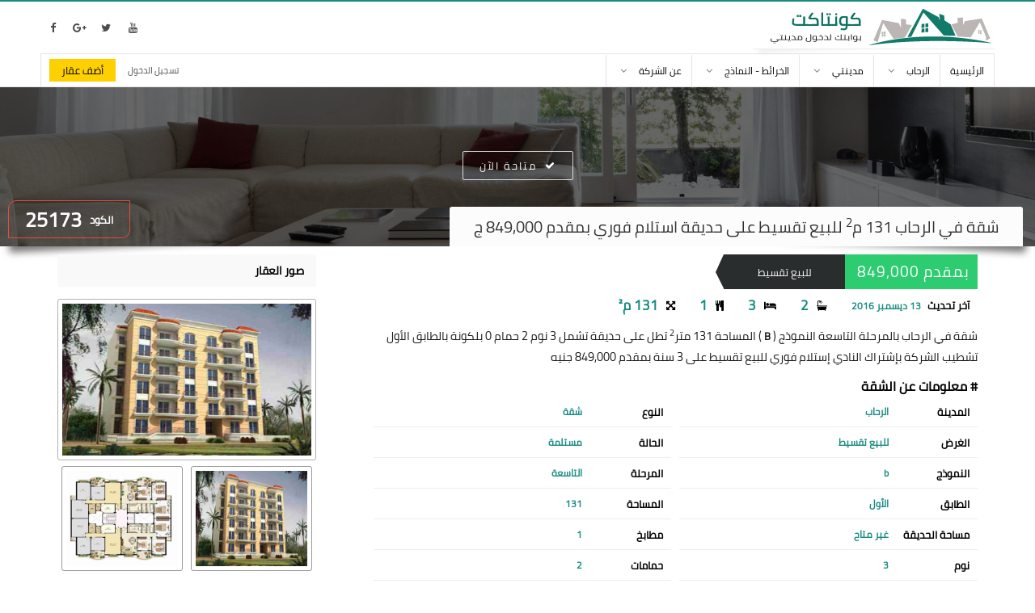

--- FILE ---
content_type: text/html; charset=UTF-8
request_url: https://www.contact-madinaty.com/details/25173/apartment_for_sale_cash_in_alrehab
body_size: 9241
content:
<!doctype html>
<html dir="rtl" lang="ar">
<head>
	<meta charset="utf-8">
    <title>شقة في الرحاب 131 متر لللبيع تقسيط  تشطيب الشركة | كود 25173</title>
	<meta name="viewport" content="width=device-width, initial-scale=1">
	<!-- Meta For SEO start -->
	<meta name="description" content="شقة بالرحاب بالمرحلة التاسعة النموذج ( B ) المساحة 131 م  حديقة تطل على حديقة 3 نوم 2 حمام بالطابق الأول تشطيب الشركة للبيع تقسيط بمقدم 849,000 جنيه| كود الوحدة: 25173">
	<meta name="rating" content="general">
	<meta name="author" content="كونتاكت">
	<meta name="copyright" content="كونتاكت, 2026">
	<!--<meta name="expires" content="0">-->
	<meta name="revisit-after" content="7 days">
	<meta name="distribution" content="global">
	<meta name="directory" content="submission">
	<meta name="coverage" content="Worldwide">
	<meta name="robots" content="index,follow">
	<meta name="topic" content="Realestate">
	<meta name="Classification" content="Realestate">
	<meta name="category" content="Realestate">
	<meta name="designer" content="abdelrahman gamal">
	<meta property="fb:app_id" content="304651673516448" />
	
	<!-- index for 360 chinees site -->
	<meta name="360-site-verification" content="08d8141adf2309c7bc44758f496d152c"/>
	
	<!--<meta http-equiv="Cache-Control" content="no-cache, no-store, must-revalidate" />
	<meta http-equiv="Pragma" content="no-cache" />-->
    
	<meta property="og:type" content="website">
	<meta property="og:title" content="شقة في الرحاب 131 متر لللبيع تقسيط  تشطيب الشركة | كود 25173"> 
	<meta property="og:url" content="https://www.contact-madinaty.com:443/details/25173/apartment_for_sale_cash_in_alrehab">
	<meta property="og:description" content="شقة بالرحاب بالمرحلة التاسعة النموذج ( B ) المساحة 131 م  حديقة تطل على حديقة 3 نوم 2 حمام بالطابق الأول تشطيب الشركة للبيع تقسيط بمقدم 849,000 جنيه| كود الوحدة: 25173" />  
	<meta property="og:image" content="https://www.contact-madinaty.com:443/images/models/alrehab/apartment/phase10/b/b.jpg"> 
	<meta property="fb:app_id" content="https://www.facebook.com/contactmadinaty/">
    <!-- End OF SEO -->
    
    <link rel="shortcut icon" href="/images/contact-icon1.png">
	<link rel="stylesheet" href="/css/lightgallery.min.1574266982.css"/>
	<link rel="stylesheet" href="/css/font-awesome.min.1574266981.css"/>
	<link rel="stylesheet" href="/css/foundation-icons/foundation-icons.css">
	<link rel="stylesheet" href="/css/normalize.css">
	<link rel="stylesheet" href="/css/jquery-ui.min.css">
	<link rel="stylesheet" href="/css/jquery-ui.theme.min.css">
	<link rel="stylesheet" href="/css/jquery-ui.structure.min.css">
	<link rel="stylesheet" href="/css/offline-language-arabic.1574266982.css"/>
	<link rel="stylesheet" href="/css/offline-theme-dark.1574266983.css"/>
	<link rel="stylesheet" href="/css/default_color1.1574604830.css"/>
	<link rel="stylesheet" href="/css/style.1639231862.css"/>
	<link rel="stylesheet" class="rows_properties_css">
    <link rel="stylesheet" href="/css/sweetalert2.min.css">
    <!-- Schema.org -->
    <script type='application/ld+json'> 
        {
          "@context": "http://www.schema.org",
          "@type": "LocalBusiness",
          "name": "contact",
          "url": "https://www.contact-madinaty.com/",
		  "telephone": "+201110440030",
		  "priceRange": "1700 ايجار, 600,000 كاش, 300 مقدم تقسيط",
          "image": "https://www.contact-madinaty.com/images/contact_logo.png",
          "address": {
            "@type": "PostalAddress",
            "streetAddress": "مكتب 23 أرابيسسك مول مدينتي، القاهرة الجديدة محافظة القاهرة، جمهورية مصر العربية، مكتب بريد 19511",
            "addressLocality": "Madinaty",
            "addressCountry": "Egypt"
          },
          "hasMap": "https://www.google.com.eg/maps/place/Contact+Madinaty+Real+Estat/@30.0610919,31.4791733,17z/data=!3m1!4b1!4m5!3m4!1s0x1458187ac765f871:0xe5d0d8ff026fd40f!8m2!3d30.0610919!4d31.4813673",
          "openingHours": "Mo, Tu, We, Th, Fr, Sa, Su -",
		  "potentialAction": {
            "@type": "SearchAction",
            "target": "https://www.contact-madinaty.com/properties/all_cities/properties/?page=1"
			},
			"contactPoint": [
			{ "@type": "ContactPoint",
			  "telephone": "+201110440030",
			  "contactType": "sales",
			  "availableLanguage": "Arabic, English"
			}
		  ]
        }
    </script>
	
	
	<script type='application/ld+json'>
		{
		  "@context": "http://schema.org",
		  "@type": "Organization",
		  "url": "https://www.contact-madinaty.com",
		  "logo": "https://www.contact-madinaty.com/images/contact_logo.png"
		}
	</script>
	
	<script type="application/ld+json">
		{
		  "@context": "http://schema.org",
		  "@type": "Organization",
		  "name": "contact",
		  "url": "https://www.contact-madinaty.com/",
		  "sameAs": [
			"https://www.facebook.com/contactmadinaty",
			"https://plus.google.com/113504293778487738011",
			"https://twitter.com/contactmadinaty",
			"https://www.youtube.com/channel/UCCq3KLqswoULVOS7wZOTJ7A"
		  ]
		}
	</script>
    <!-- Facebook Pixel Code -->
    <script>
      !function(f,b,e,v,n,t,s)
      {if(f.fbq)return;n=f.fbq=function(){n.callMethod?
      n.callMethod.apply(n,arguments):n.queue.push(arguments)};
      if(!f._fbq)f._fbq=n;n.push=n;n.loaded=!0;n.version='2.0';
      n.queue=[];t=b.createElement(e);t.async=!0;
      t.src=v;s=b.getElementsByTagName(e)[0];
      s.parentNode.insertBefore(t,s)}(window, document,'script',
      'https://connect.facebook.net/en_US/fbevents.js');
      fbq('init', '246225996364325');
      fbq('track', 'PageView');
    </script>
    <noscript><img height="1" width="1" style="display:none"
      src="https://www.facebook.com/tr?id=246225996364325&ev=PageView&noscript=1"
    /></noscript>
    <!-- End Facebook Pixel Code -->
    
    <!-- Global site tag (gtag.js) - Google Analytics -->
<script async src="https://www.googletagmanager.com/gtag/js?id=UA-152697342-1"></script>
<script>
window.dataLayer = window.dataLayer || [];
function gtag(){dataLayer.push(arguments);}
gtag('js', new Date());

gtag('config', 'UA-152697342-1', { 'optimize_id': 'GTM-5F54FLM'});
</script>


<!-- Google Tag Manager -->
<script>(function(w,d,s,l,i){w[l]=w[l]||[];w[l].push({'gtm.start':
new Date().getTime(),event:'gtm.js'});var f=d.getElementsByTagName(s)[0],
j=d.createElement(s),dl=l!='dataLayer'?'&l='+l:'';j.async=true;j.src=
'https://www.googletagmanager.com/gtm.js?id='+i+dl;f.parentNode.insertBefore(j,f);
})(window,document,'script','dataLayer','GTM-N4HF2CG');</script>
<!-- End Google Tag Manager -->

<!-- Anti-flicker snippet (recommended)  -->
<style>.async-hide { opacity: 0 !important} </style>
<script>(function(a,s,y,n,c,h,i,d,e){s.className+=' '+y;h.start=1*new Date;
h.end=i=function(){s.className=s.className.replace(RegExp(' ?'+y),'')};
(a[n]=a[n]||[]).hide=h;setTimeout(function(){i();h.end=null},c);h.timeout=c;
})(window,document.documentElement,'async-hide','dataLayer',4000,
{'GTM-5F54FLM':true});</script>
    
	<script src="/js/jquery-3.2.1.min.js"></script>
	<script src="/js/jquery-ui.min.js"></script>
	<script src="/js/jquery.form.min.js"></script>
	<script src="/js/underscore-min.js"></script>
	<script src="/js/jshashtable-3.0-min.js"></script>
	<script src="/js/jquery.numberformatter-1.2.4.min.js"></script>
	<script src="/js/lightgallery-all.min.js"></script>
	<script src="/js/jQuery_Mousewheel_3.1.13.js"></script>
	<script src="/js/sweetalert2.min.js"></script>
	<script src="/js/offline.1574266997.js"></script>
	<script src="/js/reconnect.1574266998.js"></script>
	<script src="/js/requests.1574266998.js"></script>
	<script src="/js/simulate.1574266999.js"></script>
	<script src="/js/ui.1574266999.js"></script>
	<script src="/js/app.1664292380.js"/></script>
	<script src="/js/script.1574608840.js"/></script>
</head>
    <body itemscope itemtype="http://shcema.org/RealEstateAgent">
        <!-- Google Tag Manager (noscript) -->
<noscript><iframe src="https://www.googletagmanager.com/ns.html?id=GTM-N4HF2CG"
height="0" width="0" style="display:none;visibility:hidden"></iframe></noscript>
<!-- End Google Tag Manager (noscript) -->
		<div class="popup_system hidden">
	<div class="popup_view">
		<span class="cls-popup cls-btn bk-cls-bth e-cls-btn">
			<bdi></bdi>
			<bdi></bdi>
		</span>
		<div class="popup_data"></div>
	</div>
</div>		        <div class="loader">
            <div class="large_spinner">
              <div class="double-bounce1"></div>
              <div class="double-bounce2"></div>
            </div>
        </div>
        <ul class="ch_style_box hidden">
            <li>
                <span class="ce_op">
                    <i class="fa fa-cogs"></i>
                </span>
                <ul class="st_box">
                    <li class="site_colors">
                        <span>الألوان</span>
                        <span>
                            <i class="fa fa-circle color1"></i>
                            <i class="fa fa-circle color2"></i>
                            <i class="fa fa-circle color3"></i>
                            <i class="fa fa-circle color4"></i>
                        </span>
                    </li>
                    <li>
                        <span>شكل الإعلانات</span>
                        <span>
                            <i class="fa fa-qrcode"></i>
                            <i class="fa fa-list"></i>
                        </span>
                    </li>
                </ul>
            </li>
        </ul>
        <div class="black_body"></div>
        <section class="body_contianer">
		<header itemscope itemtype="http://shcema.org/WPHeader" role="banner">
			<div class="container">
				<div class="logo_bar">
					<a href="/" class="contact-logo" itemprop="url">
                        <img src="/images/contact_logo.png" alt="contact-logo" title="عقارات مدينتي والرحاب">
                    </a>
					<span class="header_social_icons">
					 	<a href="https://www.facebook.com/contactmadinaty" rel="nofollow" target="_blank">
							<i class="fa fa-facebook"></i>
						</a>
                        <a href="https://plus.google.com/113504293778487738011" rel="nofollow" target="_blank">
							<i class="fa fa-google-plus"></i>
						</a>
                        <a href="https://twitter.com/contactmadinaty" rel="nofollow" target="_blank">
							<i class="fa fa-twitter"></i>
						</a>
						<a href="https://www.youtube.com/channel/UCCq3KLqswoULVOS7wZOTJ7A" rel="nofollow" target="_blank">
							<i class="fa fa-youtube"></i>
						</a>
					</span>
				</div>
				<div class="header_nav">
	<span class="mobile_icon"><i class="fa fa-bars"></i></span>
	<nav itemscope itemtype="http://schema.org/SiteNavigationElement" role="navigation">
        <ul class="nav_menu" itemscope itemtype="http://schema.org/BreadcrumbList">
            <span class="close_mobile_menu">
                <bdi></bdi>
                <bdi></bdi>
            </span>
			<li itemscope itemprop="itemListElement" itemtype="http://schema.org/ListItem">
				<span>
                    <a itemprop="item" href="/" itemprop="url">
                        <bdi itemprop="name">الرئيسية</bdi>
                    </a>
                </span>
                <meta itemprop="position" content="1" />
                <meta itemprop="name" content="الرئيسية">
			</li>
            <li itemscope itemprop="itemListElement" itemtype="http://schema.org/ListItem">
                <span itemprop="item">
                    <a href="/properties/alrehab" itemprop="url">
                        <bdi itemprop="name">الرحاب</bdi>
                    </a>
                    <i class="fa fa-angle-down"></i>
                </span>
                <meta itemprop="name" content="الرحاب" />
                <meta itemprop="position" content="2" />
                <ul class="sub_menu_2 hidden" itemscope itemtype="http://schema.org/BreadcrumbList" itemprop="item">
					<li itemscope itemprop="itemListElement" itemtype="http://schema.org/ListItem">
                        <a href="/properties/alrehab/properties/sale_cash" itemprop="url">
                            <bdi itemprop="name">عقارات في الرحاب للبيع كاش</bdi>
                        </a>
                        <meta itemprop="name" content="عقارات في الرحاب للبيع كاش" />
                        <meta itemprop="position" content="3" />
                        <i class="fa fa-angle-left"></i>
                        <ul class="sub_lvl2" itemscope itemtype="http://schema.org/BreadcrumbList" itemprop="item">
                            <li itemscope itemprop="itemListElement" itemtype="http://schema.org/ListItem">
                                <a itemprop="url" href="/properties/alrehab/apartments/sale_cash">
                                    <bdi itemprop="name">شقق في الرحاب للبيع كاش</bdi>
                                </a>
                                <meta itemprop="name" content="شقق في الرحاب للبيع كاش" />
                        		<meta itemprop="position" content="4" />
                                <span></span>
                            </li>
                            <li itemscope itemprop="itemListElement" itemtype="http://schema.org/ListItem">
                                <a itemprop="url" href="/properties/alrehab/villas/sale_cash">
                                    <bdi itemprop="name">فيلات للبيع في الرحاب كاش</bdi>
                                </a>
                                <meta itemprop="name" content="فيلات للبيع في الرحاب كاش" />
                        		<meta itemprop="position" content="4" />
                                <span></span>
                            </li>
                            <li itemscope itemprop="itemListElement" itemtype="http://schema.org/ListItem">
                                <a itemprop="url" href="/properties/alrehab/stores/sale_cash">
                                    <bdi itemprop="name">محلات للبيع في الرحاب كاش</bdi>
                                </a>
                                <meta itemprop="name" content="محلات للبيع في الرحاب كاش" />
                        		<meta itemprop="position" content="4" />
                                <span></span>
                            </li>
                            <li itemscope itemprop="itemListElement" itemtype="http://schema.org/ListItem">
                                <a itemprop="url" href="/properties/alrehab/offices/sale_cash">
                                    <bdi itemprop="name">مكاتب للبيع في الرحاب كاش</bdi>
                                </a>
                                <meta itemprop="name" content="مكاتب للبيع في الرحاب كاش" />
                        		<meta itemprop="position" content="4" />
                                <span></span>
                            </li>
                        </ul>
                    </li>
                    <li itemscope itemprop="itemListElement"  itemtype="http://schema.org/ListItem">
                        <a href="/properties/alrehab/properties/sale_installment" itemprop="url">
                            <bdi itemprop="name">عقارات في الرحاب للبيع تقسيط</bdi>
                        </a>
                        <meta itemprop="name" content="عقارات في الرحاب للبيع تقسيط" />
                        <meta itemprop="position" content="3" />
                        <i class="fa fa-angle-left"></i>
                        <ul class="sub_lvl2" itemscope itemtype="http://schema.org/ListItem" itemprop="item">
                            <li itemtype="http://schema.org/ListItem">
                                <a itemprop="url" href="/properties/alrehab/apartments/sale_installment">
                                    <bdi itemprop="name">شقق للبيع في الرحاب تقسيط</bdi>
                                </a>
                                <span></span>
                            </li>
                            <li itemtype="http://schema.org/ListItem">
                                <a itemprop="url" href="/properties/alrehab/villas/sale_installment">
                                    <bdi itemprop="name">فيلات للبيع في الرحاب تقسيط</bdi>
                                </a>
                                <span></span>
                            </li>
                            <li itemtype="http://schema.org/ListItem">
                                <a itemprop="url" href="/properties/alrehab/stores/sale_installment">
                                    <bdi itemprop="name">محلات للبيع في الرحاب تقسيط</bdi>
                                </a>
                                <span></span>
                            </li>
                            <li itemtype="http://schema.org/ListItem">
                                <a itemprop="url" href="/properties/alrehab/offices/sale_installment">
                                    <bdi itemprop="name">مكاتب للبيع في الرحاب تقسيط</bdi>
                                </a>
                                <span></span>
                            </li>
                        </ul>
                    </li>
                    <li class="selector hidden" itemscope itemprop="itemListElement"  itemtype="http://schema.org/ListItem">
                        <a href="/properties/alrehab/properties/rent_new_law" itemprop="url">
                            <bdi itemprop="name">عقارات في الرحاب للإيجار قانون جديد</bdi>
                        </a>
                        <meta itemprop="name" content="عقارات في الرحاب للإيجار قانون جديد" />
                        <meta itemprop="position" content="3" />
                        <i class="fa fa-angle-left"></i>
                        <ul class="sub_lvl2" itemscope itemtype="http://schema.org/ListItem" itemprop="item">
                            <li itemtype="http://schema.org/ListItem">
                                <a itemprop="url" href="/properties/alrehab/apartments/rent_new_law">
                                    <bdi itemprop="name">شقق في الرحاب للإيجار قانون جديد</bdi>
                                </a>
                                <span></span>
                            </li>
                            <li itemtype="http://schema.org/ListItem">
                                <a itemprop="url" href="/properties/alrehab/villas/rent_new_law">
                                    <bdi itemprop="name">فيلات في الرحاب للإيجار قانون جديد</bdi>
                                </a>
                                <span></span>

                            </li>
                            <li itemtype="http://schema.org/ListItem">
                                <a itemprop="url" href="/properties/alrehab/stores/rent_new_law">
                                    <bdi itemprop="name">محلات في الرحاب للإيجار قانون جديد</bdi>
                                </a>
                                <span></span>
                            </li>
                            <li itemtype="http://schema.org/ListItem">
                                <a itemprop="url" href="/properties/alrehab/offices/rent_new_law">
                                    <bdi itemprop="name">مكاتب في الرحاب للإيجار قانون جديد</bdi>
                                </a>
                                <span></span>
                            </li>
                        </ul>
                    </li>
                    <li class="selector hidden" itemscope itemprop="itemListElement"  itemtype="http://schema.org/ListItem">
                        <a href="/properties/alrehab/properties/rent_furnitured" itemprop="url">
                            <bdi itemprop="name">عقارات في الرحاب للإيجار مفروش</bdi>
                        </a>
                        <meta itemprop="name" content="عقارات في الرحاب للإيجار مفروش" />
                        <meta itemprop="position" content="3" />
                        <i class="fa fa-angle-left"></i>
                        <ul class="sub_lvl2" itemscope itemtype="http://schema.org/ListItem" itemprop="item">
                            <li itemtype="http://schema.org/ListItem">
                                <a itemprop="url" href="/properties/alrehab/apartments/rent_furnitured">
                                    <bdi itemprop="name">شقق في الرحاب للإيجار مفروش</bdi>
                                </a>
                                <span></span>
                            </li>
                            <li itemtype="http://schema.org/ListItem">
                                <a itemprop="url" href="/properties/alrehab/villas/rent_furnitured">
                                    <bdi itemprop="name">فيلات في الرحاب للإيجار مفروش</bdi>
                                </a>
                                <span></span>
                            </li>
                            <li itemtype="http://schema.org/ListItem">
                                <a itemprop="url" href="/properties/alrehab/stores/rent_furnitured">
                                    <bdi itemprop="name">محلات في الرحاب للإيجار مفروش</bdi>
                                </a>
                                <span></span>
                            </li>
                            <li itemtype="http://schema.org/ListItem">
                                <a itemprop="url" href="/properties/alrehab/offices/rent_furnitured">
                                    <bdi itemprop="name">مكاتب في الرحاب للإيجار مفروش</bdi>
                                </a>
                                <span></span>
                            </li>
                        </ul>
                    </li>
					<a href="/" class="cropedLogo" itemprop="url">
						<img class="coloredLogo" src="/images/cololredLogo.png" alt="contact-logo" title="عقارات مدينتي والرحاب">
                        <img src="/images/grayLogo.png" alt="contact-logo" title="عقارات مدينتي والرحاب">
                    </a>
					<span class="header_social_icons">
					 	<a href="https://www.facebook.com/contactmadinaty" rel="nofollow" target="_blank">
							<i class="fa fa-facebook"></i>
						</a>
                        <a href="https://plus.google.com/113504293778487738011" rel="nofollow" target="_blank">
							<i class="fa fa-google-plus"></i>
						</a>
                        <a href="https://twitter.com/contactmadinaty" rel="nofollow" target="_blank">
							<i class="fa fa-twitter"></i>
						</a>
						<a href="https://www.youtube.com/channel/UCCq3KLqswoULVOS7wZOTJ7A" rel="nofollow" target="_blank">
							<i class="fa fa-youtube"></i>
						</a>
					</span>
                    <button class="show_more">المزيد</button>
                </ul>
            </li>
            <li itemscope itemprop="itemListElement"  itemtype="http://schema.org/ListItem">
                <span itemprop="item">
                    <a href="/properties/madinaty" itemprop="url">
                        <bdi itemprop="name">مدينتي</bdi>
                    </a>
                    <meta itemprop="name" content="مدينتي" />
                    <meta itemprop="position" content="2" />
                    <i class="fa fa-angle-down"></i>
                </span>
                <ul class="sub_menu_2 hidden" itemscope itemtype="http://schema.org/BreadcrumbList" itemprop="item">
					<li itemscope itemprop="itemListElement"  itemtype="http://schema.org/ListItem">
						<a href="/properties/madinaty/properties/sale_cash" itemprop="url">
							<bdi itemprop="name">عقارات في مدينتي للبيع كاش</bdi>
						</a>
                        <meta itemprop="name" content="عقارات في مدينتي للبيع كاش" />
                        <meta itemprop="position" content="3" />
						<i class="fa fa-angle-left"></i>
						<ul class="sub_lvl2" itemscope itemtype="http://schema.org/BreadcrumbList" itemprop="item">
							<li itemscope itemprop="itemListElement"  itemtype="http://schema.org/ListItem">
								<a itemprop="url" href="/properties/madinaty/apartments/sale_cash">
									<bdi itemprop="name">شقق في مدينتي للبيع كاش</bdi>
								</a>
								<span></span>
                                <meta itemprop="name" content="شقق في مدينتي للبيع كاش" />
                    			<meta itemprop="position" content="4" />
							</li>
							<span></span>
							<li itemscope itemprop="itemListElement"  itemtype="http://schema.org/ListItem">
								<a itemprop="url" href="/properties/madinaty/villas/sale_cash">
									<bdi itemprop="name">فيلات للبيع في مدينتي كاش</bdi>
								</a>
                                <meta itemprop="name" content="فيلات للبيع في مدينتي كاش" />
                    			<meta itemprop="position" content="4" />
								<span></span>
							</li>
							<li itemscope itemprop="itemListElement"  itemtype="http://schema.org/ListItem">
								<a itemprop="url" href="/properties/madinaty/stores/sale_cash">
									<bdi itemprop="name">محلات للبيع في مدينتي كاش</bdi>
								</a>
                                <meta itemprop="name" content="محلات للبيع في مدينتي كاش" />
                    			<meta itemprop="position" content="4" />
								<span></span>
							</li>
							<li itemscope itemprop="itemListElement"  itemtype="http://schema.org/ListItem">
								<a itemprop="url" href="/properties/madinaty/offices/sale_cash">
									<bdi itemprop="name">مكاتب للبيع في مدينتي كاش</bdi>
								</a>
                                <meta itemprop="name" content="مكاتب للبيع في مدينتي كاش" />
                    			<meta itemprop="position" content="4" />
								<span></span>
							</li>
						</ul>
					</li>
					<li itemscope itemprop="itemListElement"  itemtype="http://schema.org/ListItem">
						<a href="/properties/madinaty/properties/sale_installment" itemprop="url">
							<bdi itemprop="name">عقارات في مدينتي للبيع تقسيط</bdi>
						</a>
                        <meta itemprop="name" content="عقارات في مدينتي للبيع تقسيط" />
                    	<meta itemprop="position" content="3" />
						<i class="fa fa-angle-left"></i>
						<ul class="sub_lvl2" itemscope itemtype="http://schema.org/BreadcrumbList" itemprop="item">
							<li itemscope itemprop="itemListElement"  itemtype="http://schema.org/ListItem">
								<a itemprop="url" href="/properties/madinaty/apartments/sale_installment">
									<bdi itemprop="name">شقق للبيع في مدينتي تقسيط</bdi>
								</a>
                                <meta itemprop="name" content="شقق للبيع في مدينتي تقسيط" />
                    			<meta itemprop="position" content="4" />
								<span></span>
							</li>
							<li itemscope itemprop="itemListElement"  itemtype="http://schema.org/ListItem">
								<a itemprop="url" href="/properties/madinaty/villas/sale_installment">
									<bdi itemprop="name">فيلات للبيع في مدينتي تقسيط</bdi>
								</a>
                                <meta itemprop="name" content="فيلات للبيع في مدينتي تقسيط" />
                    			<meta itemprop="position" content="4" />
								<span></span>
							</li>
							<li itemscope itemprop="itemListElement"  itemtype="http://schema.org/ListItem">
								<a itemprop="url" href="/properties/madinaty/stores/sale_installment">
									<bdi itemprop="name">محلات للبيع في مدينتي تقسيط</bdi>
								</a>
                                <meta itemprop="name" content="محلات للبيع في مدينتي تقسيط" />
                    			<meta itemprop="position" content="4" />
								<span></span>
							</li>
							<li itemscope itemprop="itemListElement"  itemtype="http://schema.org/ListItem">
								<a itemprop="url" href="/properties/madinaty/offices/sale_installment">
									<bdi itemprop="name">مكاتب للبيع في مدينتي تقسيط</bdi>
								</a>
                                <meta itemprop="name" content="مكاتب للبيع في مدينتي تقسيط" />
                    			<meta itemprop="position" content="4" />
								<span></span>
							</li>
						</ul>
					</li>
					<li class="selector hidden" itemscope itemprop="itemListElement"  itemtype="http://schema.org/ListItem">
						<a href="/properties/madinaty/properties/rent_new_law" itemprop="url">
							<bdi itemprop="name">عقارات في مدينتي للإيجار قانون جديد</bdi>
						</a>
                        <meta itemprop="name" content="عقارات في مدينتي للإيجار قانون جديد" />
                    	<meta itemprop="position" content="3" />
						<i class="fa fa-angle-left"></i>
						<ul class="sub_lvl2" itemscope itemtype="http://schema.org/BreadcrumbList" itemprop="item">
							<li itemscope itemprop="itemListElement"  itemtype="http://schema.org/ListItem">
								<a itemprop="url" href="/properties/madinaty/apartments/rent_new_law">
									<bdi itemprop="name">شقق في مدينتي للإيجار قانون جديد</bdi>
								</a>
								<span></span>
                                <meta itemprop="name" content="شقق في مدينتي للإيجار قانون جديد" />
                    			<meta itemprop="position" content="4" />
							</li>
							<li itemscope itemprop="itemListElement"  itemtype="http://schema.org/ListItem">
								<a itemprop="url" href="/properties/madinaty/villas/rent_new_law">
									<bdi itemprop="name">فيلات في مدينتي للإيجار قانون جديد</bdi>
								</a>
                                <meta itemprop="name" content="فيلات في مدينتي للإيجار قانون جديد" />
                    			<meta itemprop="position" content="4" />
								<span></span>
							</li>
							<li itemscope itemprop="itemListElement"  itemtype="http://schema.org/ListItem">
								<a itemprop="url" href="/properties/madinaty/stores/rent_new_law">
									<bdi itemprop="name">محلات في مدينتي للإيجار قانون جديد</bdi>
								</a>
                                <meta itemprop="name" content="محلات في مدينتي للإيجار قانون جديد" />
                    			<meta itemprop="position" content="4" />
								<span></span>
							</li>
							<li itemscope itemprop="itemListElement"  itemtype="http://schema.org/ListItem">
								<a itemprop="url" href="/properties/madinaty/offices/rent_new_law">
									<bdi itemprop="name">مكاتب في مدينتي للإيجار قانون جديد</bdi>
								</a>
                                <meta itemprop="name" content="مكاتب في مدينتي للإيجار قانون جديد" />
                    			<meta itemprop="position" content="4" />
								<span></span>
							</li>
						</ul>
					</li>
					<li class="selector hidden" itemscope itemprop="itemListElement"  itemtype="http://schema.org/ListItem">
						<a href="/properties/madinaty/properties/rent_furnitured" itemprop="url">
							<bdi itemprop="name">عقارات في مدينتي للإيجار مفروش</bdi>
						</a>
                        <meta itemprop="name" content="عقارات في مدينتي للإيجار مفروش" />
                    	<meta itemprop="position" content="3" />
						<i class="fa fa-angle-left"></i>
						<ul class="sub_lvl2" itemscope itemtype="http://schema.org/BreadcrumbList" itemprop="item">
							<li itemscope itemprop="itemListElement"  itemtype="http://schema.org/ListItem">
								<a itemprop="url" href="/properties/madinaty/apartments/rent_furnitured">
									<bdi itemprop="name">شقق في مدينتي للإيجار مفروش</bdi>
								</a>
                                <meta itemprop="name" content="شقق في مدينتي للإيجار مفروش" />
                    			<meta itemprop="position" content="4" />
								<span></span>
							</li>
							<li itemscope itemprop="itemListElement"  itemtype="http://schema.org/ListItem">
								<a itemprop="url" href="/properties/madinaty/villas/rent_furnitured">
									<bdi itemprop="name">فيلات في مدينتي للإيجار مفروش</bdi>
								</a>
                                <meta itemprop="name" content="فيلات في مدينتي للإيجار مفروش" />
                    			<meta itemprop="position" content="4" />
								<span></span>
							</li>
							<li itemscope itemprop="itemListElement"  itemtype="http://schema.org/ListItem">
								<a itemprop="url" href="/properties/madinaty/stores/rent_furnitured">
									<bdi itemprop="name">محلات في مدينتي للإيجار مفروش</bdi>
								</a>
                                <meta itemprop="name" content="محلات في مدينتي للإيجار مفروش" />
                    			<meta itemprop="position" content="4" />
								<span></span>
							</li>
							<li itemscope itemprop="itemListElement"  itemtype="http://schema.org/ListItem">
								<a itemprop="url" href="/properties/madinaty/offices/rent_furnitured">
									<bdi itemprop="name">مكاتب في مدينتي للإيجار مفروش</bdi>
								</a>
                                <meta itemprop="name" content="مكاتب في مدينتي للإيجار مفروش" />
                    			<meta itemprop="position" content="4" />
								<span></span>
							</li>
						</ul>
					</li>
					<a href="/" class="cropedLogo" itemprop="url">
						<img class="coloredLogo" src="/images/cololredLogo.png" alt="contact-logo" title="عقارات مدينتي والرحاب">
                        <img src="/images/grayLogo.png" alt="contact-logo" title="عقارات مدينتي والرحاب">
                    </a>
					<span class="header_social_icons">
					 	<a href="https://www.facebook.com/contactmadinaty" rel="nofollow" target="_blank">
							<i class="fa fa-facebook"></i>
						</a>
                        <a href="https://plus.google.com/113504293778487738011" rel="nofollow" target="_blank">
							<i class="fa fa-google-plus"></i>
						</a>
                        <a href="https://twitter.com/contactmadinaty" rel="nofollow" target="_blank">
							<i class="fa fa-twitter"></i>
						</a>
						<a href="https://www.youtube.com/channel/UCCq3KLqswoULVOS7wZOTJ7A" rel="nofollow" target="_blank">
							<i class="fa fa-youtube"></i>
						</a>
					</span>
                    <button class="show_more">المزيد</button>
                </ul>
            </li>
            <li itemscope itemprop="itemListElement"  itemtype="http://schema.org/ListItem">
                <span itemprop="item">
                    <a href="javascript:void(0)">
                        <bdi itemprop="name">الخرائط - النماذج</bdi>
                    </a>
                    <meta itemprop="name" content="الخرائط - النماذج" />
                    <meta itemprop="position" content="2" />
                    <i class="fa fa-angle-down"></i>
                </span>
     			<ul class="sub_menu_2 hidden" itemscope itemtype="http://schema.org/BreadcrumbList" itemprop="item">
					<li itemscope itemprop="itemListElement"  itemtype="http://schema.org/ListItem">
					<a href="/maps" itemprop="url">
						<bdi itemprop="name">الخرائط</bdi>
					</a>
                    <meta itemprop="name" content="الخرائط" />
                    <meta itemprop="position" content="3" />
					<i class="fa fa-angle-left"></i>
					<ul class="sub_lvl2" itemscope itemtype="http://schema.org/BreadcrumbList" itemprop="item">
						<li itemscope itemprop="itemListElement"  itemtype="http://schema.org/ListItem">
							<a itemprop="url" href="/maps/alrehab/apartment">
								<bdi itemprop="name">خرائط العمارات في الرحاب</bdi>
							</a>
                            <meta itemprop="name" content="خرائط العمارات في الرحاب" />
                    		<meta itemprop="position" content="4" />
						</li>
						<li itemscope itemprop="itemListElement"  itemtype="http://schema.org/ListItem">
							<a itemprop="url" href="/maps/madinaty/apartment">
								<bdi itemprop="name">خرائط العمارات في مدينتي</bdi>
							</a>
                            <meta itemprop="name" content="خرائط العمارات في مدينتي" />
                    		<meta itemprop="position" content="4" />
						</li>
						<li itemscope itemprop="itemListElement"  itemtype="http://schema.org/ListItem">
							<a itemprop="url" href="/maps/alrehab/villa">
								<bdi itemprop="name">خرائط الفيلات في الرحاب</bdi>
							</a>
                            <meta itemprop="name" content="خرائط الفيلات في الرحاب" />
                    		<meta itemprop="position" content="4" />
						</li>
						<li itemscope itemprop="itemListElement"  itemtype="http://schema.org/ListItem">
							<a itemprop="url" href="/maps/madinaty/villa">
								<bdi itemprop="name">خرائط الفيلات في مدينتي</bdi>
							</a>
                            <meta itemprop="name" content="خرائط الفيلات في مدينتي" />
                    		<meta itemprop="position" content="4" />
						</li>
					</ul>
					</li>
					<li itemscope itemprop="itemListElement"  itemtype="http://schema.org/ListItem">
						<a href="/models" itemprop="url">
							<bdi itemprop="name">النماذج</bdi>
						</a>
                        <meta itemprop="name" content="النماذج" />
                    	<meta itemprop="position" content="3" />
						<i class="fa fa-angle-left"></i>
						<ul class="sub_lvl2" itemscope itemtype="http://schema.org/BreadcrumbList" itemprop="item">
							<li itemscope itemprop="itemListElement"  itemtype="http://schema.org/ListItem">
								<a itemprop="url" href="/models/alrehab/apartment">
									<bdi itemprop="name">نماذج العمارات في الرحاب</bdi>
								</a>
                                <meta itemprop="name" content="نماذج العمارات في الرحاب" />
                    			<meta itemprop="position" content="4" />
							</li>
							<li itemscope itemprop="itemListElement"  itemtype="http://schema.org/ListItem">
								<a itemprop="url" href="/models/madinaty/apartment">
									<bdi itemprop="name">نماذج العمارات في مدينتي</bdi>
								</a>
                                <meta itemprop="name" content="نماذج العمارات في مدينتي" />
                    			<meta itemprop="position" content="4" />
							</li>
							<li itemscope itemprop="itemListElement"  itemtype="http://schema.org/ListItem">
								<a itemprop="url" href="/models/alrehab/villa">
									<bdi itemprop="name">نماذج الفيلات في الرحاب</bdi>
								</a>
                                <meta itemprop="name" content="نماذج الفيلات في الرحاب" />
                    			<meta itemprop="position" content="4" />
							</li>
							<li itemscope itemprop="itemListElement"  itemtype="http://schema.org/ListItem">
								<a itemprop="url" href="/models/madinaty/villa">
									<bdi itemprop="name">نماذج الفيلات في مدينتي</bdi>
								</a>
                                <meta itemprop="name" content="نماذج الفيلات في مدينتي" />
                    			<meta itemprop="position" content="4" />
							</li>
						</ul>
					</li>
					<a href="/" class="cropedLogo" itemprop="url">
						<img class="coloredLogo" src="/images/cololredLogo.png" alt="contact-logo" title="عقارات مدينتي والرحاب">
                        <img src="/images/grayLogo.png" alt="contact-logo" title="عقارات مدينتي والرحاب">
     				               </a>
					<span class="header_social_icons">
					 	<a href="https://www.facebook.com/contactmadinaty" rel="nofollow" target="_blank">
							<i class="fa fa-facebook"></i>
						</a>
                        <a href="https://plus.google.com/113504293778487738011" rel="nofollow" target="_blank">
							<i class="fa fa-google-plus"></i>
						</a>
                        <a href="https://twitter.com/contactmadinaty" rel="nofollow" target="_blank">
							<i class="fa fa-twitter"></i>
						</a>
						<a href="https://www.youtube.com/channel/UCCq3KLqswoULVOS7wZOTJ7A" rel="nofollow" target="_blank">
							<i class="fa fa-youtube"></i>
						</a>
					</span>
                </ul>
			</li>
            <li itemscope itemprop="itemListElement"  itemtype="http://schema.org/ListItem">
                <span itemprop="item">
                    <a>
						<bdi itemprop="name">عن الشركة</bdi>
                    </a>
                    <meta itemprop="name" content="عن الشركة" />
                    <meta itemprop="position" content="2" />
                    <i class="fa fa-angle-down"></i>
                </span>
                <ul class="sub_menu_2 hidden" itemscope itemtype="http://schema.org/BreadcrumbList" itemprop="item">
                    <li itemscope itemprop="itemListElement"  itemtype="http://schema.org/ListItem">
                        <a href="/staff" itemprop="url">
                            <bdi itemprop="name">فريق المبيعات</bdi>
                        </a>
                        <meta itemprop="name" content="فريق المبيعات" />
                    	<meta itemprop="position" content="3" />
                    </li>
                    <li itemscope itemprop="itemListElement"  itemtype="http://schema.org/ListItem">
                        <a href="/contact-us.php" itemprop="url">
                            <bdi itemprop="name">اتصل بنا</bdi>
                        </a>
                        <meta itemprop="name" content="اتصل بنا" />
                    	<meta itemprop="position" content="3" />
                    </li>
					<a href="/" class="cropedLogo" itemprop="url">
						<img class="coloredLogo" src="/images/cololredLogo.png" alt="contact-logo" title="عقارات مدينتي والرحاب">
						<img src="/images/grayLogo.png" alt="contact-logo" title="عقارات مدينتي والرحاب">
					</a>
					<span class="header_social_icons">
						<a href="https://www.facebook.com/contactmadinaty" rel="nofollow" target="_blank">
							<i class="fa fa-facebook"></i>
						</a>
						<a href="https://plus.google.com/113504293778487738011" rel="nofollow" target="_blank">
							<i class="fa fa-google-plus"></i>
						</a>
						<a href="https://twitter.com/contactmadinaty" rel="nofollow" target="_blank">
							<i class="fa fa-twitter"></i>
						</a>
						<a href="https://www.youtube.com/channel/UCCq3KLqswoULVOS7wZOTJ7A" rel="nofollow" target="_blank">
							<i class="fa fa-youtube"></i>
						</a>
					</span>
                </ul>
            </li>
        </ul>
    </nav>
	<span class="login_add">  
					<a href="/login" class="l_login">
				<bdi>تسجيل الدخول</bdi>
			</a>
			<a href="/add_property" class="l_add_property">
				<bdi>أضف عقار</bdi>
			</a>
			</span>
</div>			</div>
		</header><div id="r25173" data-id="25173" class="view">
    <div class="header_of_ad">
        <div class="decrease_lighting"></div>
        <h2 class="view_sss_title" href="#">شقة في <span itemprop="category">الرحاب</span> 131 م<sup>2</sup> للبيع تقسيط على حديقة استلام فوري بمقدم 849,000 ج </h2>
		<span class="inside_address_availability">
						<span class="availability">
				<i class="fa fa-check"></i>				<bdi>متاحة الآن</bdi>
			</span>
		</span>
        
    </div>
    <div class="body_details">
        <div class="details_ad admin" data-rid="25173">
            <div class="price_code">
                <span class="price_quick_anchor">
                    <a href="/properties/alrehab/apartment/sale_cash" class="quick_anchor">
                        <img src="/images/arrow-black.png" alt="arrow-black">
                        <bdi>للبيع تقسيط</bdi>
                    </a>
                    <span class="price_in">
                        <bdi>بمقدم 849,000</bdi>
                    </span>
                </span>
                <span class="code_in">
                    <bdi>الكود</bdi>
                    <bdi id="unit_code">25173</bdi>
                </span>
            </div>
            <div class="advanced_details_container">
                <div id="all_details" class="all_details">
				<div class="details_bar">
                    <div class="date_of_upload">
                        <bdi>آخر تحديث</bdi>
                        <bdi>13 ديسمبر 2016</bdi>
                    </div>
                    <span>
                        <i class="fa fa-bath"></i>
                        <bdi>2</bdi>
                    </span>
                    <span>
                        <i class="fa fa-bed"></i>
                        <bdi>3</bdi>
                    </span>
                    <span>
                        <i class="fa fa-cutlery"></i>
                        <bdi>1</bdi>
                    </span>
                    <span>
                        <i class="fa fa-arrows-alt"></i>
                        <bdi>131 م²</bdi>
                    </span>
                </div>

                <p class="discription">شقة  في الرحاب بالمرحلة التاسعة النموذج ( <b>B</b> ) المساحة 131 متر<sup>2</sup>  تطل على حديقة تشمل 3 نوم 2 حمام 0 بلكونة بالطابق الأول تشطيب الشركة بإشتراك النادي إستلام فوري للبيع تقسيط على 3 سنة بمقدم 849,000 جنيه</p>
                <p class="details_text"># معلومات عن الشقة</p>
                <div class="advanced_details_box">
                    <span>
                        <bdi>المدينة</bdi>
                        <span >الرحاب</span>
                    </span>
                    <span>
                        <bdi>النوع</bdi>
                        <span >شقة</span>
                    </span>
										<span>
						<bdi>الغرض</bdi>
                        <span>للبيع تقسيط</span>
					</span>
					                    <span>
                        <bdi>الحالة</bdi>
                        <span >مستلمة</span>
                    </span>
                                        <span>
                        <bdi>النموذج</bdi>
                        <span >b</span>
                    </span>
					                    <span>
                        <bdi>المرحلة</bdi>
                        <span >التاسعة</span>
                    </span>
					                                        <span>
                        <bdi>الطابق</bdi>
                        <span >الأول</span>
                    </span>
                    					
										
					<span>
                        <bdi>المساحة</bdi>
                        <span >131</span>
                    </span>
					
										
					<span>
                        <bdi>مساحة الحديقة</bdi>
                        <span >غير متاح</span>
                    </span>
					
										
                    
                                        
                    <span>
                        <bdi>مطابخ</bdi>
                        <span>1</span>
                    </span>
                    <span>
                        <bdi>نوم</bdi>
                        <span >3</span>
                    </span>
                    <span>
                        <bdi>حمامات</bdi>
					 	<span >2</span>
                    </span>
                    <span>
                        <bdi>بلكونات</bdi>
                        <span >غير متاح</span>
                    </span>
                                        <span>
                        <bdi>التشطيب</bdi>
                        <span > الشركة</span>
                    </span>
                    <span>
                        <bdi>المكيفات</bdi>
                        <span >غير مكيفة</span>
                    </span>
                    <span>
                        <bdi>المصاعد</bdi>
                        <span >غير متاح</span>
                    </span>
					<span class="inside_availabilty">
                        <bdi>تاريخ الاتاحة</bdi>
                        <span >		<i class="fa fa-check"></i>
		<bdi>متاحة الآن</bdi>
		</span>
                    </span>
                </div>
				<p class="money_infos_text">
					# الإطلالات للشقة									</p>
				<div id="show_views" class="view_prop_views">
									<span class="views_mirror">
					<i class="fa fa-check"></i>
					<bdi>حديقة</bdi>
				</span>
								</div>
				<div id="edit_views" class="edit_checks hidden">
								<input id="l_parking"  type="checkbox"  name="viwes[]" value="l_parking"/>
			<label for="l_parking"><bdi>باركنج</bdi><span></span></label>
						<input id="l_road"  type="checkbox"  name="viwes[]" value="l_road"/>
			<label for="l_road"><bdi>شارع</bdi><span></span></label>
						<input id="l_small_garden"  type="checkbox"  name="viwes[]" value="l_small_garden"/>
			<label for="l_small_garden"><bdi>حديقة صغيرة</bdi><span></span></label>
						<input id="l_v_garden" checked type="checkbox"  name="viwes[]" value="l_v_garden"/>
			<label for="l_v_garden"><bdi>حديقة</bdi><span></span></label>
						<input id="l_wide_garden"  type="checkbox"  name="viwes[]" value="l_wide_garden"/>
			<label for="l_wide_garden"><bdi>حديقة كبيرة</bdi><span></span></label>
						<input id="l_club"  type="checkbox"  name="viwes[]" value="l_club"/>
			<label for="l_club"><bdi>النادي</bdi><span></span></label>
						<input id="l_swiming"  type="checkbox"  name="viwes[]" value="l_swiming"/>
			<label for="l_swiming"><bdi>حمام السباحة</bdi><span></span></label>
						<input id="l_golf"  type="checkbox"  name="viwes[]" value="l_golf"/>
			<label for="l_golf"><bdi>جولف</bdi><span></span></label>
						<input id="l_play_area"  type="checkbox"  name="viwes[]" value="l_play_area"/>
			<label for="l_play_area"><bdi>منطقة العاب</bdi><span></span></label>
						<input id="l_lakes"  type="checkbox"  name="viwes[]" value="l_lakes"/>
			<label for="l_lakes"><bdi>بحيرات</bdi><span></span></label>
						<input id="l_mall"  type="checkbox"  name="viwes[]" value="l_mall"/>
			<label for="l_mall"><bdi>مول</bdi><span></span></label>
						<input id="l_foodcort"  type="checkbox"  name="viwes[]" value="l_foodcort"/>
			<label for="l_foodcort"><bdi>منطقة مطاعم</bdi><span></span></label>
							</div>
				<p class="money_infos_text">
					# الإتجاهات للشقة									</p>
				<div id="show_fronts" class="view_prop_views">
									<span class="views_mirror">
					<i class="fa fa-check"></i>
					<bdi>غير متاح</bdi>
				</span>
								</div>
				<div id="edit_fronts" class="edit_checks hidden">
						<input id="front_n"   name="fronts[]" type="checkbox" value="l_f_n">
	<label for="front_n"><bdi>بحري</bdi><span></span></label>
	<input id="front_s"   name="fronts[]" type="checkbox" value="l_f_s">
	<label for="front_s"><bdi>قبلي</bdi><span></span></label>
	<input id="front_e"   name="fronts[]" type="checkbox" value="l_f_e">
	<label for="front_e"><bdi>شرقي</bdi><span></span></label>
	<input id="front_w"   name="fronts[]" type="checkbox" value="l_f_w">
	<label for="front_w"><bdi>غربي</bdi><span></span></label>
					</div>
                <p class="money_infos_text"># المعلومات المالية للشقة</p>
                <div class="advanced_details_box">
                                     	<span>
                        <bdi>السعر</bdi>
                        <span >بمقدم 849,000</span>
                    </span>
                    <span>
                        <bdi>سعر المتر</bdi>
                        <span>10,210</span>
                    </span>
                    <span>
                        <bdi>سعر العقد</bdi>
                        <span >1,037,400</span>
                    </span>
                    <span>
                        <bdi>البائع</bdi>
                        <span >أول مالك</span>
                    </span>
                                                            <span>
                        <bdi>مدفوع</bdi>
                        <span >549,000</span>
                    </span>
                    <span>
                        <bdi>أوفر</bdi>
                        <span >300,000</span>
                    </span>
                    <span>
                        <bdi>المتبقي</bdi>
                        <span>488,400</span>
                    </span>
                    <span>
                        <bdi>دفعة الاستلام</bdi>
                        <span >مدفوعة</span>
                    </span>
                    <span>
                        <bdi>القسط الشهري</bdi>
                        <span >1</span>
                    </span>
                    <span>
                        <bdi>موعد القسط الشهري</bdi>
                        <span >غير متاح</span>
                    </span>
                    <span>
                        <bdi>القسط السنوي</bdi>
                        <span >225,000</span>
                    </span>
                    <span>
                        <bdi>موعد القسط السنوي</bdi>
                        <span >غير متاح</span>
                    </span>
                    <span>
                        <bdi>قيمة الوديعة</bdi>
                        <span >غير متاح</span>
                    </span>
                    <span>
                        <bdi>حالة الوديعة</bdi>
                        <span >لا</span>
                    </span>
                    <span>
                        <bdi>تاريخ الحجز</bdi>
                        <span >12 أكتوبر 2016</span>
                    </span>
                    <span>
                        <bdi>تاريخ الاستلام</bdi>
                        <span >غير متاح</span>
                    </span>
                    <span>
                        <bdi>مدة التقسيط</bdi>
                        <span >3</span>
                    </span>
                                                            <span>
                        <bdi>شامل النادي</bdi>
                        <span >نعم</span>
                    </span>
                                                        </div>
                <p class="money_infos_text"># ملاحظات علي الشقة<span >&nbsp;تعديل</span></p>
                <span class="inside_notes">
					<span >غير متاح</span>
				</span>
					
									<p class="call_us_text"># تواصل مع المبيعات</p>
					<div class="our_phones">
							<ul>
																<li>
											<span class="seller_img">
													<img src="/images/default_user.jpg" alt="person_1">
											</span>
											<span class="name">شريف مصطفى</span>
											<span class="phone_number"><i class="fa fa-phone"></i><bdi class="sales_number">01111100291</bdi></span>
									</li>
																		<li>
											<span class="seller_img">
													<img src="/images/default_user.jpg" alt="person_1">
											</span>
											<span class="name">دعاء</span>
											<span class="phone_number"><i class="fa fa-phone"></i><bdi class="sales_number">01155989988</bdi></span>
									</li>
																		<li>
											<span class="seller_img">
													<img src="/images/default_user.jpg" alt="person_1">
											</span>
											<span class="name">عبدالفتاح</span>
											<span class="phone_number"><i class="fa fa-phone"></i><bdi class="sales_number">01145450011</bdi></span>
									</li>
																		<li>
											<span class="seller_img">
													<img src="/images/default_user.jpg" alt="person_1">
											</span>
											<span class="name">hesham mahrous</span>
											<span class="phone_number"><i class="fa fa-phone"></i><bdi class="sales_number">01115666813</bdi></span>
									</li>
																</ul>
					</div>
									
				 	<!-- AddToAny BEGIN -->
                	<div class="a2a_kit a2a_kit_size_32 a2a_default_style">
                    <span class="bt_fb">
                        <a class="a2a_button_facebook">
                            <bdi>مشاركة</bdi>
                            <a class="a2a_button_facebook"></a>
                        </a>
                    </span>
                    
                    <span class="bt_msn">
                        <a class="a2a_button_facebook_messenger"></a>
                    </span>
                    
                    <span class="bt_tw">
                        <a class="a2a_button_twitter">
                            <bdi>مشاركة</bdi>
                            <a class="a2a_button_twitter"></a>
                        </a>
                    </span>
                    
                    <span class="bt_gogl">
                        <a class="a2a_button_google_plus">
                            <bdi>مشاركة</bdi>
                            <a class="a2a_button_google_plus"></a>
                        </a>
                    </span>
                    
                    <span class="bt_wh">
                        <a class="a2a_button_whatsapp">
                            <bdi>إرسال</bdi>
                            <a class="a2a_button_whatsapp"></a>
                        </a>
                    </span>
                    
                    <span class="bt_vib">
                        <a class="a2a_button_viber">
                            <bdi>إرسال</bdi>
                            <a class="a2a_button_viber"></a>
                        </a>
                    </span>
                    
                    <span class="bt_lin">
                        <a class="a2a_button_linkedin">
                            <bdi>مشاركة</bdi>
                            <a class="a2a_button_linkedin"></a>
                        </a>
                    </span>
                </div>
                	<script async src="https://static.addtoany.com/menu/page.js"></script>
                	<!-- AddToAny END -->
				</div>
            </div>
			        </div>
        <div class="simillar_properties">
            <p class="simillar_text">صور العقار</p>
            <div class="sss_images">
                <img class="watermark" src="/images/models/alrehab/apartment/phase10/b/b.jpg" alt="شقة في الرحاب 131 م2 للبيع تقسيط على حديقة استلام فوري بمقدم 849,000 ج ">
            			<div class="res_2" title="صور العقار">
				<a  href="/images/models/alrehab/apartment/phase10/b/b.jpg">
				  <img class="watermark" src="/images/models/alrehab/apartment/phase10/b/b.jpg" alt="شقة في الرحاب 131 م2 للبيع تقسيط على حديقة استلام فوري بمقدم 849,000 ج "/>
				  <div><i class='fa fa-picture-o'></i></div>
				</a>
								<a  href="/images/models/alrehab/apartment/phase10/b/001.jpg">
				  <img class="watermark" src="/images/models/alrehab/apartment/phase10/b/001.jpg" alt="شقة في الرحاب 131 م2 للبيع تقسيط على حديقة استلام فوري بمقدم 849,000 ج "/>
				  <div><i class='fa fa-picture-o'></i></div>
				</a>
															</div>
			            </div>
            <p class="simillar_text">إعلانات مشابهة</p>
            <div class="simillar_properties_contianer">
                		<div class="simillar_sss_box">
			<a href="/details/3440/apartment_for_sale_cash_in_alrehab" class="view_simillar_ad" target="_blank"><i class="fa fa-eye"></i></a>
			<a href="/details/3440/apartment_for_sale_cash_in_alrehab" class="ad_img_container" target="_blank">
				<img src="/images/models/alrehab/apartment/phase10/d/d.jpg" alt="شقة في الرحاب 122 م2 للبيع كاش 1,150,000 ج ">
			</a>
			<a class="title_of_ad" href="/details/3440/apartment_for_sale_cash_in_alrehab">شقة في <span itemprop="category">الرحاب</span> 122 م<sup>2</sup> للبيع كاش 1,150,000 ج </a>
			<p class="det_of_ad">شقة  في الرحاب بالمرحلة الثامنة النموذج ( <b>D</b> ) المساحة 122 متر<sup>2</sup>  تطل على  تشمل 2 نوم 2 حمام 2 بلكونة بالطابق الأرضي تشمل حديقة خاصة 45 متر<sup>2</sup> تشطيب الشركة للبيع كاش 1,150,000 جنيه</p>
		</div>
				<div class="simillar_sss_box">
			<a href="/details/11470/apartment_for_sale_cash_in_alrehab" class="view_simillar_ad" target="_blank"><i class="fa fa-eye"></i></a>
			<a href="/details/11470/apartment_for_sale_cash_in_alrehab" class="ad_img_container" target="_blank">
				<img src="/images/models/alrehab/apartment/phase10/b/b.jpg" alt="شقة في الرحاب 131 م2 للبيع كاش بحري استلام فوري 1,275,000 ج ">
			</a>
			<a class="title_of_ad" href="/details/11470/apartment_for_sale_cash_in_alrehab">شقة في <span itemprop="category">الرحاب</span> 131 م<sup>2</sup> للبيع كاش بحري استلام فوري 1,275,000 ج </a>
			<p class="det_of_ad">شقة  في الرحاب بالمرحلة الثامنة النموذج ( <b>B</b> ) المساحة 131 متر<sup>2</sup> بحري و شرقي تطل على شارع تشمل 3 نوم 2 حمام 0 بلكونة بالطابق الأول تشطيب الشركة إستلام فوري للبيع كاش 1,275,000 جنيه</p>
		</div>
				<div class="simillar_sss_box">
			<a href="/details/11909/apartment_for_sale_cash_in_alrehab" class="view_simillar_ad" target="_blank"><i class="fa fa-eye"></i></a>
			<a href="/details/11909/apartment_for_sale_cash_in_alrehab" class="ad_img_container" target="_blank">
				<img src="/images/models/alrehab/apartment/phase03/n/n.jpg" alt="شقة في الرحاب 127 م2 للبيع كاش تشطيب خاص استلام فوري 1,100,000 ج ">
			</a>
			<a class="title_of_ad" href="/details/11909/apartment_for_sale_cash_in_alrehab">شقة في <span itemprop="category">الرحاب</span> 127 م<sup>2</sup> للبيع كاش تشطيب خاص استلام فوري 1,100,000 ج </a>
			<p class="det_of_ad">شقة  في الرحاب بالمرحلة الثالثة النموذج ( <b>N</b> ) المساحة 127 متر<sup>2</sup> قبلي تطل على  تشمل 3 نوم 2 حمام 0 بلكونة بالطابق الثالث تشطيب خاص إستلام فوري للبيع كاش 1,100,000 جنيه</p>
		</div>
		            </div>
        </div>
    </div>
</div>
            <footer itemscope itemtype="http://schema.org/WPFooter" role="contentinfo">
                <div class="contacts" itemscope itemtype="http://schema.org/Organization">
                    <div class="back_box"></div>
                    <div class="whous">
                        <a href="/" class="contact-logo" itemprop="url">
							<img src="/images/contact_logo.png" alt="contact-logo" title="عقارات مدينتي والرحاب">
						</a>
                        <span class="whous_text" itemprop="description">شركة <a href="/">كونتاكت</a> رائدة فى التسويق العقاري، لدينا باع طويل فى منطقة القاهرة الجديدة (<a href="/">مدينتي</a> - <a href="/">الرحاب</a>) خصوصًا ومحافظة القاهرة عمومًا. لدينا فريق عمل محترف ومدرب خصيصًا لمساعدة عملاء الشركة</span>
                    </div>
                    <div class="infos">
                        <span class="title_1">اتصل بنا</span>
                        <span class="address" itemprop="address" http://schema.org/PostalAddress>
                            مدينة الرحاب المبنى الإداري مكتب 106 الدور الأول - القاهرة الجديدة - مصر
                        </span>
                        <span class="details">
                            <span class="phone">
                                <i class="fa fa-phone"></i>
                                <bdi itemprop="telephone">01110440030</bdi>
                            </span>

                            <span class="mail">
                                <i class="fa fa-envelope"></i>
                                <bdi itemprop="email">info@contact-madinaty.com</bdi>
                            </span>
                        </span>
                    </div>
                </div>
                <div class="copy_right" itemscope itemtype="http://schema.org/WebPageElement">
	<p class="seo_links">
		<a href="/">كونتكت</a>
		<bdi></bdi>
		<a href="/properties/madinaty/apartments/sale">شقق لليع في مدينتى</a>
		<bdi></bdi>
		<a href="/properties/madinaty/apartments/rent">شقق للإيجار في مدينتى</a>
		<bdi></bdi>
		<a href="/properties/alrehab/apartments/sale">شقق للبيع في الرحاب</a>
		<bdi></bdi>
		<a href="/properties/alrehab/apartments/rent">شقق للإيجار في الرحاب</a>
	</p>
	<p class="seo_links">
		<a href="/properties/madinaty/villas/sale">فيلات للبيع في مدينتي</a>
		<bdi></bdi>
		<a href="/properties/alrehab/villas/sale">فيلات للبيع في الرحاب</a>
		<bdi></bdi>
		<a href="/properties/madinaty/villas/rent">فيلات للإيجار في مدينتي</a>
		<bdi></bdi>
		<a href="/properties/alrehab/villas/rent">فيلات للإيجار في الرحاب</a>
	</p>
	<p itemprop="copyrightHolder">all rights reserved for <a class="contactAnchor" href="/">contact company</a> &copy; 2026</p>
	<p class="powered_by">Powered by <a href="#">IT Village Team</a></p>
	<p class="footer_socials">
		<a href="https://www.facebook.com/contactmadinaty" rel="nofollow" target="_blank">
			<i class="fa fa-facebook"></i>
		</a>
		<a href="https://plus.google.com/113504293778487738011" rel="nofollow" target="_blank">
			<i class="fa fa-google-plus"></i>
		</a>
		<a href="https://twitter.com/contactmadinaty" rel="nofollow" target="_blank">
			<i class="fa fa-twitter"></i>
		</a>
		<a href="https://www.youtube.com/channel/UCCq3KLqswoULVOS7wZOTJ7A" rel="nofollow" target="_blank">
			<i class="fa fa-youtube"></i>
		</a>
	</p>
</div>            </footer>
        </section>
    </body>
</html>
